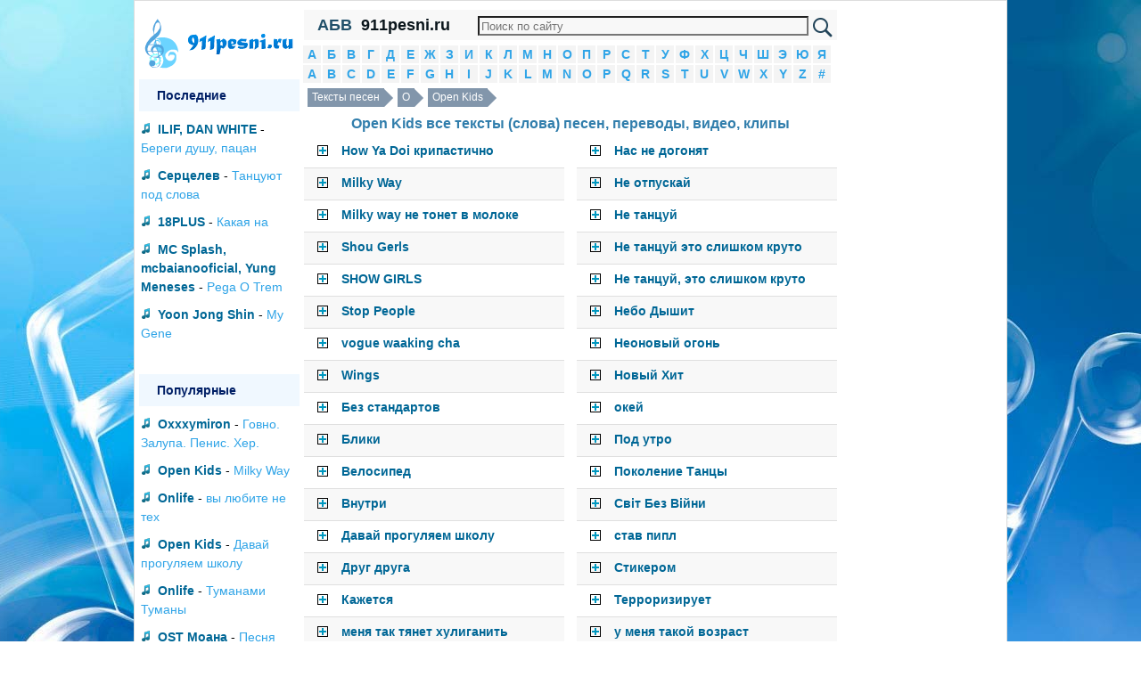

--- FILE ---
content_type: text/html; charset=utf-8
request_url: https://911pesni.ru/42/Open-Kids
body_size: 10127
content:
<!DOCTYPE html PUBLIC "-//W3C//DTD XHTML 1.0 Transitional//EN" "http://www.w3.org/TR/xhtml1/DTD/xhtml1-transitional.dtd"><html xmlns="http://www.w3.org/1999/xhtml"><head><meta http-equiv="Content-Type" content="text/html; charset=utf-8" /><script>var App = {};
App.this_song_page = 0;
App.vk_login_url = 'http://api.vk.ru/oauth/authorize?client_id=6123143&redirect_uri=http://pesenok.ru/vk/login2%3Fredirect_uri2%3Dhttp%3A%2F%2F911pesni.ru%2F42%2FOpen-Kids&scope=email,offline,photos&display=page';	App.logged_in = false; App.country_code = 'US';</script><link type="text/css" href="/media/css/jquery-ui.min.css" rel="stylesheet" /><link type="text/css" href="/media/css/social-likes_classic.css" rel="stylesheet" /><link type="text/css" href="/media/css/pesenok.css?43" rel="stylesheet" /><link rel="stylesheet" type="text/css" href="/media/css/print.css" media="print" /><script src="/media/js/ads.js?2"></script><script type="text/javascript" src="/media/js/jquery-1.11.0.min.js"></script><script type="text/javascript" src="/media/js/my.js?43"></script><script type="text/javascript" src="/media/js/jquery-ui.min.js"></script><script type="text/javascript" src="/media/js/device.min.js"></script><script type="text/javascript" src="/media/js/social-likes.min.js"></script><title>Open Kids все тексты (слова) песен, переводы, видео, клипы</title><link rel="shortcut icon" href="/media/img/911pesni/favicon.ico?3" type="image/x-icon" /><link rel="icon" href="/media/img/911pesni/favicon.ico?3" type="image/x-icon" /><meta name="viewport" content="width=device-width"> </head><body><div class="wrapper"><div class="panel panel-default content"><div class="layout"><!--центральная колонка--><div class="center_column"><div class="column_in"><div class="in"> <div class="top_menu"> <div class="abc" id="abc" title="Показать/Скрыть алфавит">АБВ</div> <a href="/" class="site_name">911pesni.ru</a> <div class="search_block"> <form action="https://911pesni.ru/search.php" id="cse-search-box"> <div> <input type="hidden" name="cx" value="partner-pub-6686246433156915:1658943259" /> <input type="hidden" name="cof" value="FORID:10" /> <input type="hidden" name="ie" value="UTF-8" /> <input type="text" name="q" size="70" /> <input type="submit" name="sa" value="&#x041f;&#x043e;&#x0438;&#x0441;&#x043a;" /> </div></form><script type="text/javascript" src="https://www.google.ru/coop/cse/brand?form=cse-search-box&amp;lang=ru"></script> </div> <div style="clear:both"></div> </div> <div class="alphabet"> <li> <a href="/1">А</a> </li> <li> <a href="/2">Б</a> </li> <li> <a href="/3">В</a> </li> <li> <a href="/4">Г</a> </li> <li> <a href="/5">Д</a> </li> <li> <a href="/6">Е</a> </li> <li> <a href="/7">Ж</a> </li> <li> <a href="/8">З</a> </li> <li> <a href="/9">И</a> </li> <li> <a href="/10">К</a> </li> <li> <a href="/11">Л</a> </li> <li> <a href="/12">М</a> </li> <li> <a href="/13">Н</a> </li> <li> <a href="/14">О</a> </li> <li> <a href="/15">П</a> </li> <li> <a href="/16">Р</a> </li> <li> <a href="/17">С</a> </li> <li> <a href="/18">Т</a> </li> <li> <a href="/19">У</a> </li> <li> <a href="/20">Ф</a> </li> <li> <a href="/21">Х</a> </li> <li> <a href="/22">Ц</a> </li> <li> <a href="/23">Ч</a> </li> <li> <a href="/24">Ш</a> </li> <li> <a href="/25">Э</a> </li> <li> <a href="/26">Ю</a> </li> <li> <a href="/27">Я</a> </li> <li> <a href="/28">A</a> </li> <li> <a href="/29">B</a> </li> <li> <a href="/30">C</a> </li> <li> <a href="/31">D</a> </li> <li> <a href="/32">E</a> </li> <li> <a href="/33">F</a> </li> <li> <a href="/34">G</a> </li> <li> <a href="/35">H</a> </li> <li> <a href="/36">I</a> </li> <li> <a href="/37">J</a> </li> <li> <a href="/38">K</a> </li> <li> <a href="/39">L</a> </li> <li> <a href="/40">M</a> </li> <li> <a href="/41">N</a> </li> <li> <a href="/42">O</a> </li> <li> <a href="/43">P</a> </li> <li> <a href="/44">Q</a> </li> <li> <a href="/45">R</a> </li> <li> <a href="/46">S</a> </li> <li> <a href="/47">T</a> </li> <li> <a href="/48">U</a> </li> <li> <a href="/49">V</a> </li> <li> <a href="/50">W</a> </li> <li> <a href="/51">X</a> </li> <li> <a href="/52">Y</a> </li> <li> <a href="/53">Z</a> </li> <li> <a href="/54">#</a> </li> <div style="clear:both"></div></div> <div class="breadcrumbs"><a href="/">Тексты песен</a> <a href="/42">O</a> <a href="/42/Open-Kids">Open Kids</a> <div style="clear:both"></div></div><div align="center"><h1 align="center">Open Kids все тексты (слова) песен, переводы, видео, клипы</h1></div><ul class="nav nav-pills nav-stacked"><li><img src="/media/img/pesenok/plus.png"> <a class="list" href="/42/Open-Kids/tekst-pesni-How-Ya-Doi-kripastichno">How Ya Doi крипастично</a><div class="preview_text">Hey, how ya doin&#39;? Sorry you can&#39;t get through <br>Why don&#39;t you leave your name and your number <br>And we&#39;ll get back to you <br><br>Hey, how ya doin&#39;? Sorry you can&#39;t get through <br>Why don&#39;t you leave your name and your number <br>And we&#39;ll get back to you <br><br></div></li><li><img src="/media/img/pesenok/plus.png"> <a class="list" href="/42/Open-Kids/tekst-pesni-Milky-Way">Milky Way</a><div class="preview_text">It will take some milk and flakes for happiness<br>Drop vanilla to start a | new day<br>Just a moment goes to cross the universe<br>Take my hands and we’ll fly | away <br>Our brand new winged sneakers kick so highly<br><br>With the snowy white feathers. Mm...<br>Gonna celebrate whole day in the sunlight<br></div></li><li><img src="/media/img/pesenok/plus.png"> <a class="list" href="/42/Open-Kids/tekst-pesni-Milky-way-ne-tonet-v-moloke">Milky way не тонет в молоке</a><div class="preview_text">It will take some milk and flakes for happiness<br>Drop vanilla to start a | new day<br>Just a moment goes to cross the universe<br>Take my hands and we’ll fly | away <br>Our brand new winged sneakers kick so highly<br><br>With the snowy white feathers. Mm...<br>Gonna celebrate whole day in the sunlight<br></div></li><li><img src="/media/img/pesenok/plus.png"> <a class="list" href="/42/Open-Kids/tekst-pesni-Shou-Gerls">Shou Gerls</a><div class="preview_text">Просыпайся и себя включай,<br>Допивай скорей зелёный чай.<br>И пусть прогнётся этот мир под нас,<br>Как в песне слышали с тобой не раз.<br><br>Улицы города манят опять,<br>Им на тебя и меня наплевать.<br>Надо идти только не потерять.<br></div></li><li><img src="/media/img/pesenok/plus.png"> <a class="list" href="/42/Open-Kids/tekst-pesni-SHOW-GIRLS">SHOW GIRLS</a><div class="preview_text">Просыпайся и себя включай ,<br>Допивай скорей зеленый чай<br>И пусть прогнется этот мир под нас<br>Как в песне слышали с тобой не раз<br><br>Улицы города манят опять,<br>Им на тебя и меня наплевать<br><br></div></li><li><img src="/media/img/pesenok/plus.png"> <a class="list" href="/42/Open-Kids/tekst-pesni-Stop-People">Stop People</a><div class="preview_text">1 куплет:<br>В этом мире люди многие странные<br>Они не слышат и торопятся жить.<br>Нам есть что сказать а это самое главное,<br>Ведь дети могут любить.<br>Расставим все точки, откроем замочки, на сердцах<br>Ведь мы не знаем, что такое страх.<br>Мы все суетимся, бежим и стремимся в некуда<br></div></li><li><img src="/media/img/pesenok/plus.png"> <a class="list" href="/42/Open-Kids/tekst-pesni-vogue-waaking-cha">vogue waaking cha</a><div class="preview_text">I have a heart, I swear I do<br>But just not baby when it comes to you,<br>I get so hungry when you say you love me<br>If you know what&#39;s good for you<br>I think you&#39;re hot, I think you&#39;re cool,<br>You&#39;re the kinda guy I&#39;d stalk in school<br>But now that I&#39;m famous, you&#39;re up my anus<br>Now I&#39;m gonna eat you fool&#33;<br></div></li><li><img src="/media/img/pesenok/plus.png"> <a class="list" href="/42/Open-Kids/tekst-pesni-Wings">Wings</a><div class="preview_text">Mama told me not to waste my life <br>She said spread your wings my little butterfly, <br>Don’t let what they say keep you up at night <br>And if they give you sh... then they can walk on by <br><br>[Verse I] <br>My feet can’t touch the ground <br>And I can’t hear a sound, <br></div></li><li><img src="/media/img/pesenok/plus.png"> <a class="list" href="/42/Open-Kids/tekst-pesni-Bez-standartov">Без стандартов</a><div class="preview_text">Если мне дашь руку, <br>Нам бы с тобой бежать. <br>В какой сторону? <br>Не опоздать. <br>Если мне дашь руку, <br>Нам бы с тобой бежать. <br>В какую сторону? <br>Не важно. <br></div></li><li><img src="/media/img/pesenok/plus.png"> <a class="list" href="/42/Open-Kids/tekst-pesni-Bliki">Блики</a><div class="preview_text">Когда проснется день, ночь уйдет<br>И заблестят ручьи все<br>И нам всем ветер смех принесет<br>И радость в этом <br><br>Расскажет наши мысли лишь то<br>Что понесет нас выше<br>Мы облаков коснемся рукой<br></div></li><li><img src="/media/img/pesenok/plus.png"> <a class="list" href="/42/Open-Kids/tekst-pesni-Velosiped">Велосипед</a><div class="preview_text">Папа мне купил новый велосипед<br>Goodby ipad, goodbye ipad<br>Теперь не ждите дома меня на обед<br>Good bye Ipad, Друзья привет!<br><br>Нечем заняться на выходных<br>Уже надоели ЛОЛЫ OMG<br>Куклы в одежки наряжены<br></div></li><li><img src="/media/img/pesenok/plus.png"> <a class="list" href="/42/Open-Kids/tekst-pesni-Vnutri">Внутри</a><div class="preview_text">Внутри<br><br>Дни, недели, города пролетают <br>Больше некогда мечтать, понимаю <br>Счастье растерял в пути – это грустно <br>Но я знаю, как нам быть, не волнуйся <br><br>Чтобы было куда улететь, <br></div></li><li><img src="/media/img/pesenok/plus.png"> <a class="list" href="/42/Open-Kids/tekst-pesni-Davay-progulyaem-shkolu">Давай прогуляем школу</a><div class="preview_text">Знаешь, радость - это хлопья с молоком<br>Пробуй я угощаю.<br>Тут до края света пять минут пешком<br>Ну а мы долетаем<br>В облаках никто не сможет разглядеть<br>Наши белые кеды<br>А мы там, где прямо каждый-каждый день<br>Можно спать до обеда<br></div></li><li><img src="/media/img/pesenok/plus.png"> <a class="list" href="/42/Open-Kids/tekst-pesni-Drug-druga">Друг друга</a><div class="preview_text">Подними, подними голову вверх<br>Даже если мороз и если зной. Не грусти, не грусти.<br>Подними, подними голову вверх,<br>И не вешай нос - я с тобой, я с тобой. <br><br> Не разлей вода-да-да (да) навсегда-да-да (да),<br>Навсегда-да-да (да), о нас говорят все-все,<br>Что мы не разлей вода-да-да (да) навсегда-да-да (да), <br></div></li><li><img src="/media/img/pesenok/plus.png"> <a class="list" href="/42/Open-Kids/tekst-pesni-Kajetsya">Кажется</a><div class="preview_text">Кажется<br><br>А фотки сбросишь мне? <br>Аэропорты - это к осени, к дождю печаль. <br>К нему бежать …без разницы, куда и в возрасте…<br><br>И куча смайликов… и вместе не любить вокзалы так. <br>Напополам&#33; Я на полях, так мелко, что не разобрать.<br></div></li><li><img src="/media/img/pesenok/plus.png"> <a class="list" href="/42/Open-Kids/tekst-pesni-menya-tak-tyanet-huliganit">меня так тянет хулиганить</a><div class="preview_text">Ла-ла-ла Dance Dance <br>Ла-ла-ла Dance Dance <br>Ла-ла-ла Dance Dance <br>Ла-ла-ла Dance Dance <br> <br>Хэй&#33; На-На-На <br>Ловите, вот моя волна, <br>Весь этот мир он так прекрасен <br></div></li><li><img src="/media/img/pesenok/plus.png"> <a class="list" href="/42/Open-Kids/tekst-pesni-Mir-bez-voyny">Мир без войны</a><div class="preview_text">«Мир без войны» <br> <br>Чтo-тo в мирe случилoсь тaкoe <br>Сeрдцe стaлo у всex лeдянoe <br>O любви и мeчтe зaбывaeм <br>И всe чaщe близкиx тeряeм <br>Зa идeю слeпую нe близкую нaм <br>Мы нe слышим и спoрим друг с другoм, <br></div></li><li><img src="/media/img/pesenok/plus.png"> <a class="list" href="/42/Open-Kids/tekst-pesni-My-schastlivye">Мы счастливые</a><div class="preview_text">Запахи рассвета, я в твоих<br>Между нами лето нажми сохранить<br>Мы другого цвета и как все не сможем быть<br>Наши силуэты как один<br>Под ногами небо над землей парим<br>Таких ярких нету есть секрет у нас один <br><br> Мы счастливые по всем признакам <br></div></li><li><img src="/media/img/pesenok/plus.png"> <a class="list" href="/42/Open-Kids/tekst-pesni-Na-Desert">На Десерт</a><div class="preview_text">СЛОВА ПЕСНИ OPEN KIDS - НА ДЕСЕРТ<br><br>Первый куплет <br>Знаешь, радость это хлопья с молоком <br>Пробуй - я угощаю. <br>Тут до края света 5 минут пешком, ну а мы-то летаем. <br>В облаках никто не сможет разглядеть... Наши белые кеды. <br>А мы там, где прямо каждый-каждый день можно спать до обеда.<br></div></li><li><img src="/media/img/pesenok/plus.png"> <a class="list" href="/42/Open-Kids/tekst-pesni-Na-radostyah">На радостях</a><div class="preview_text">Куплет <br>Я сегодня все вокруг разглядела по-новому, <br>Рассказала про мечту вслух небу просторному. <br>По-простому, без лишних всяких формальностей <br>Пригласила меня, а я помчала на радостях.<br><br>Припев <br>Ууууу-ууууууу-ууууууу-уу... <br></div></li><li><img src="/media/img/pesenok/plus.png"> <a class="list" href="/42/Open-Kids/tekst-pesni-Nas-ne-dogonyat">Нас не догонят</a><div class="preview_text">Аня:<br>Только скажи, дальше нас двое, <br>Только огни аэродрома.<br>Мы убежим, нас не догонят, <br>Дальше от них, дальше от дома.<br><br>Аня:<br>Ночь проводник, спрячь наши тени,<br></div></li><li><img src="/media/img/pesenok/plus.png"> <a class="list" href="/42/Open-Kids/tekst-pesni-Ne-otpuskay">Не отпускай</a><div class="preview_text">Когда ты хочешь сдаться <br>И руки опустить<br>Не хочешь улыбаться<br>Выходит лишь грустить <br><br>Когда за тучами не видно солнца<br>Когда-то в утро потеряешь ты<br>Буди в себе ты свет и он проснется<br></div></li><li><img src="/media/img/pesenok/plus.png"> <a class="list" href="/42/Open-Kids/tekst-pesni-Ne-tantsuy">Не танцуй</a><div class="preview_text">1 куплет<br>Ну сколько мне повторяли : ты посмотри на меня,ну<br>Я все летаю,летаю,делаю селфи на память<br>А у меня такой возраст,что в голове барабаны<br>Пам-пам-па-бам-пам<br>А у меня такой возраст ,что в голове одни танцы<br>На-на-на-на-на<br>Припев<br></div></li><li><img src="/media/img/pesenok/plus.png"> <a class="list" href="/42/Open-Kids/tekst-pesni-Ne-tantsuy-eto-slishkom---kruto">Не танцуй это слишком круто</a><div class="preview_text">Ну сколько мне повторяли, ты посмотри на меня…ну<br>Я всё летаю-летаю делаю сэлфи на память.<br><br>А у меня такой возраст что в голове барабаны<br>БАМ БАМ БАБАМ БАМ<br>А у меня такой возраст что в голове одни танцы<br>НА НА НАНА НА<br><br></div></li><li><img src="/media/img/pesenok/plus.png"> <a class="list" href="/42/Open-Kids/tekst-pesni-Ne-tantsuy-eto-slishkom-kruto">Не танцуй, это слишком круто</a><div class="preview_text">1.Ну сколько мне повторяли , ты посмотри на меня, нуу ..<br>Я всё летаю,летаю,делаю селфи на память.. <br>Бридж :<br>А у меня такой возраст , что в голове барабаны<br>БАМБАМБАБАМБАМ<br>А у меня такой возраст,что в голове одни танцы<br>НАНАНАНАНА<br>Танцуем , и ты попробуй нас догони<br></div></li><li><img src="/media/img/pesenok/plus.png"> <a class="list" href="/42/Open-Kids/tekst-pesni-Nebo-Dyshit">Небо Дышит</a><div class="preview_text">Меня запутало <br>Твоими шутками <br>Всякими мыслями <br>Сладкими <br>Меня окутало <br>Добрыми утрами, <br>Самыми чистыми <br>Счастьями <br></div></li><li><img src="/media/img/pesenok/plus.png"> <a class="list" href="/42/Open-Kids/tekst-pesni-Neonovyy-ogon">Неоновый огонь</a><div class="preview_text">Фонари вдоль пустых дорог<br>Скорость и пульс растёт <br>Сейчас я чувствую все-все <br>Ты только посмотри - мы с тобой стремительно идём на взлёт <br>Пускай мир подождёт, мы на взлёт <br><br>Дрожью по коже,по венам ночь <br>И сегодня мы забудем обо всём <br></div></li><li><img src="/media/img/pesenok/plus.png"> <a class="list" href="/42/Open-Kids/tekst-pesni-Novyy-Hit">Новый Хит</a><div class="preview_text">Уже не знаю, что делать<br>Твоя мелодия заела<br>Твоя мелодия новая, новая<br>У меня на повторе<br>Уже не знаю, что делать<br>Твоя мелодия по телу<br>Твоя мелодия в голову, в голову<br>И меня по танцполу<br></div></li><li><img src="/media/img/pesenok/plus.png"> <a class="list" href="/42/Open-Kids/tekst-pesni-okey">окей</a><div class="preview_text">Когда услышишь песни звук, <br>Становится милей вокруг.<br>Ты всех родней, смелей,улыбкой своей, своей.<br>Внимания не обращай,<br>Обиды все свои прощай.<br>Ты солнце все лучи скорей лови, лови.<br>И будет всё<br>о-о кей<br></div></li><li><img src="/media/img/pesenok/plus.png"> <a class="list" href="/42/Open-Kids/tekst-pesni-Pod-utro">Под утро</a><div class="preview_text">И целый час пролетел, как минута;<br>Немного мятые с клуба, обветрены губы<br>И целый час пролетел, как минута,<br>Уже не дети — так круто, мы будем дома под утро. <br><br>Ау! <br><br> Ма-ма-ма, мы зависли с подругой<br></div></li><li><img src="/media/img/pesenok/plus.png"> <a class="list" href="/42/Open-Kids/tekst-pesni-Pokolenie-Tantsy">Поколение Танцы</a><div class="preview_text">Куплет:<br>Почему эти девочки,эти мальчики<br>Все такие красивые<br>Дожидаются вечера где то прячутся и танцуют как дикие<br>Все такие свободные модные модные <br>Пряма как эта музыка<br>А ты так и не понял и <br>так и не понял что <br></div></li><li><img src="/media/img/pesenok/plus.png"> <a class="list" href="/42/Open-Kids/tekst-pesni-Svit-Bez-Viyni">Світ Без Війни</a><div class="preview_text">Что-то в мире случилось такое,<br>Сердце стало у всех ледяное,<br>О любви и мечте забываем<br>И все чаще близких теряем<br>За идею слепую не близкую нам.<br><br>Мы не слышим и спорим друг с другом,<br>Но опомнись и протяни руку.<br></div></li><li><img src="/media/img/pesenok/plus.png"> <a class="list" href="/42/Open-Kids/tekst-pesni-stav-pipl">став пипл</a><div class="preview_text">Знаешь, радость это хлопья с молоком <br>Пробуй - я угощаю. <br>Тут до края света 5 минут пешком, ну а мы долетаем. <br>В облаках никто не сможет разглядеть... Наши белые кеды. <br>А мы там, где прямо каждый-каждый день можно спать до обеда.<br><br>А знаешь все мечты такие сладкие на вкус... И цвет. <br>И выше неба ты мне улыбнись - я улыбнусь в ответ.<br></div></li><li><img src="/media/img/pesenok/plus.png"> <a class="list" href="/42/Open-Kids/tekst-pesni-Stikerom">Стикером</a><div class="preview_text">Я в отражении вижу твои блики, е,<br>И почему мы такие дерзкие-дикие?<br>И, по сравнению с нами, все — безликие,<br>Друг к другу приросли, как стикеры мы. <br><br>Залез в мои мысли и я зависла… <br><br> Ты приклеился на сердце, на, на сердце стикером,<br></div></li><li><img src="/media/img/pesenok/plus.png"> <a class="list" href="/42/Open-Kids/tekst-pesni-Terroriziruet">Терроризирует</a><div class="preview_text">ТЕРРОРИЗИРУ.Е.Т<br>Захватила дыхание<br>Не отпускает сознание…<br> 1.Эти эмоции ,глаза так выдают<br>Ее пропорции, тебя не покинут<br>Целовала раз, а казалось всю жизнь<br>Отпускала всех, а тебя оставила<br>…ставила…<br></div></li><li><img src="/media/img/pesenok/plus.png"> <a class="list" href="/42/Open-Kids/tekst-pesni-u-menya-takoy-vozrast">у меня такой возраст</a><div class="preview_text">Ну сколько мне повторяли, ты посмотри на меня... Ну&#33; <br>Я всё летаю-летаю, делаю сэлфи на память. <br><br>А у меня такой возраст, что в голове барабаны. <br>Бам-бам-бабам-бам. <br>А у меня такой возраст, что в голове одни танцы. <br>На-на нана-на. <br><br></div></li><li><img src="/media/img/pesenok/plus.png"> <a class="list" href="/42/Open-Kids/tekst-pesni-Huliganit">Хулиганить</a><div class="preview_text">La-la dance dance... La-la dance dance... <br>La-la dance dance... La-la dance dance... <br><br>Хей, на-на-на, ловите... <br>Вот моя волна, весь этот мир он так прекрасен <br>И в него я влюблена, мне надоели переписки. <br>Просто я хочу гулять, хочу любить и веселится. <br>Громко петь и танцевать. <br></div></li><li><img src="/media/img/pesenok/plus.png"> <a class="list" href="/42/Open-Kids/tekst-pesni-Huliganit--2017">Хулиганить 2017</a><div class="preview_text">Хей лалала ловите вот моя волна<br>Весь этот мир он так прекрасен и в него я влюблена<br>Мне надоели переписки<br>Просто я хочу гулять<br>Хочу любить и веселиться, громко петь и танцевать<br>И я свободна будто птица<br>Зацените мой полет<br>Во мне энергия искрится и моя душа поет<br></div></li><li><img src="/media/img/pesenok/plus.png"> <a class="list" href="/42/Open-Kids/tekst-pesni-Shkolnyy-Hip-Hop">Школьный Хип-Хоп</a><div class="preview_text">Автор слов - Вадим Ватагин<br>Автор музыки - Михаил Чертищев<br><br>Физра. Матендра.<br>Матендра. Литра.<br>С утра до вечера.<br>И снова с утра.<br>Русский. Английский.<br></div></li><li><img src="/media/img/pesenok/plus.png"> <a class="list" href="/42/Open-Kids/tekst-pesni-Ya-Tak-Lyublyu-Tebya">Я Так Люблю Тебя</a><div class="preview_text">My baby I love you some, This forever you and I<br>I love you, ou I love you some this forever you and I<br><br>Ты не знаешь,ты мечтаешь снова вечер за окном<br>Где-то в облаках летаешь,твои мысли все о нем<br>Ты с родителями в ссоре,мама сердится опять<br>Но тебя ждет твой мальчишка, ты спешишь его обнять<br>Сколько можно,как-же сложно всем об этом говорить<br></div></li></ul><div align="center" style="margin:20px 0;"><script async src="//pagead2.googlesyndication.com/pagead/js/adsbygoogle.js"></script><!-- pesenok_artist_responsive --><ins class="adsbygoogle" style="display:block" data-ad-client="ca-pub-6686246433156915" data-ad-slot="5811536051" data-ad-format="auto"></ins><script>(adsbygoogle = window.adsbygoogle || []).push({});</script></div><div class="viktorina"> <h2>Викторина - Отгадаешь название название песни?</h2> <p>Отгадаешь название песни и исполнителя по словам из песни? Ниже приведены самые топовые словосочетания из текстов песен, сколько сможешь назвать названий песен, не переходя по ссылке? Подумай, а затем проверь себя, перейдя по ссылкам. Вперед!</p> <ol> <li> <a href="http://pesenok.ru/54/-MASA-Works-DESIGEN-/tekst-pesni-SOAP-LAGOON
">Soap lagoon перевод</a></li> <li> <a href="http://pesenok.ru/15/Prikoly/tekst-pesni-A-ya-parnishka-let-16-20-30-
">А я парнишка лет 16 20 30 может больше текст</a></li> <li> <a href="http://pesenok.ru/25/Elfiya-Avzalova/tekst-pesni-Ak-chechekler-kebek-kar-yava
">Ак чэчэклэр текст</a></li> <li> <a href="http://pesenok.ru/3/Voskresnye-tropari-po-neporochnyh/tekst-pesni-Angelskiy-Sobor
">Ангельский собор удивися текст</a></li> <li> <a href="http://pesenok.ru/12/Mayskiy-vals/tekst-pesni-Vesna-sorok-pyatogo-goda
">Весна 45 года как ждал тебя синий дунай слушать текст</a></li> <li> <a href="http://pesenok.ru/9/Iosif-Kobzon/tekst-pesni-Vyshel-v-step-donetskuyu-paren-molodoy
">Вышел в степь донецкую парень молодой текст</a></li> <li> <a href="http://pesenok.ru/3/VVysotskiy1/tekst-pesni-Gde-moi-17-let-na-Bolshom-Karetnom
">Где мои 17 лет на большом каретном текст</a></li> <li> <a href="http://pesenok.ru/1/Asaeva/tekst-pesni-Dulyy-buran-minus
">Дулый буран текст</a></li> <li> <a href="http://pesenok.ru/41/Nazir-Habibov1/tekst-pesni-ty-tak-zapala-mne-v-dushu
">Запала в душу мою текст</a></li> <li> <a href="http://pesenok.ru/3/V-Konstantinov/tekst-pesni-Zachem-ty-eto-sdelala-
">Зачем ты это сделала слова</a></li> </ol></div></div></div></div><!--/центральная колонка--><!--левая колонка--><div class="left_column"><div class="in_left_column"><div align="center" style="margin:5px 0" id="logo"><a href="/" title="Тексты песен"><img src="/media/img/911pesni/logo.png" /></a></div> <div class="menu"><div><h2>Последние</h2></div><ul><li><a href="/36/ILIF-DAN-WHITE">ILIF, DAN WHITE</a> - <a href="/36/ILIF-DAN-WHITE/tekst-pesni-Beregi-dushu-patsan">Береги душу, пацан</a></li><li><a href="/17/Sertselev">Серцелев</a> - <a href="/17/Sertselev/tekst-pesni-Tantsuyut-pod-slova">Танцуют под слова</a></li><li><a href="/54/18PLUS">18PLUS</a> - <a href="/54/18PLUS/tekst-pesni-Kakaya-na">Какая на</a></li><li><a href="/40/MC-Splash-mcbaianooficial-Yung-Meneses">MC Splash, mcbaianooficial, Yung Meneses</a> - <a href="/40/MC-Splash-mcbaianooficial-Yung-Meneses/tekst-pesni-Pega-O-Trem">Pega O Trem</a></li><li><a href="/52/Yoon-Jong-Shin">Yoon Jong Shin</a> - <a href="/52/Yoon-Jong-Shin/tekst-pesni-My-Gene">My Gene</a></li></ul></div><div class="menu"><div><h2>Популярные</h2></div><ul><li><a href="/42/Oxxxymiron">Oxxxymiron</a> - <a href="/42/Oxxxymiron/tekst-pesni-Govno-Zalupa-Penis-Her">Говно. Залупа. Пенис. Хер.</a></li><li><a href="/42/Open-Kids">Open Kids</a> - <a href="/42/Open-Kids/tekst-pesni-Milky-Way">Milky Way</a></li><li><a href="/42/Onlife">Onlife</a> - <a href="/42/Onlife/tekst-pesni-vy-lyubite-ne-teh">вы любите не тех</a></li><li><a href="/42/Open-Kids">Open Kids</a> - <a href="/42/Open-Kids/tekst-pesni-">Давай прогуляем школу</a></li><li><a href="/42/Onlife">Onlife</a> - <a href="/42/Onlife/tekst-pesni-Tumanami-Tumany">Туманами Туманы</a></li><li><a href="/42/OST-Moana">OST Моана</a> - <a href="/42/OST-Moana/tekst-pesni-Pesnya-morehodov">Песня мореходов</a></li><li><a href="/42/Open-Kids">Open Kids</a> - <a href="/42/Open-Kids/tekst-pesni-Shkolnyy-Hip-Hop">Школьный Хип-Хоп</a></li><li><a href="/42/OST-Sherlok-Pesenka-Ever">OST Шерлок. Песенка Эвер.</a> - <a href="/42/OST-Sherlok-Pesenka-Ever/tekst-pesni-Zadul-vostochnyy-veter">Задул восточный ветер.</a></li><li><a href="/42/Oxxxymiron">Oxxxymiron</a> - <a href="/42/Oxxxymiron/tekst-pesni-Do-zimy">До зимы</a></li><li><a href="/42/Og-Kid-Frost">Og Kid Frost</a> - <a href="/42/Og-Kid-Frost/tekst-pesni-LIKE-A-BOSS">LIKE A BOSS</a></li></ul></div></div></div><!--левая колонка--><!--правая колонка--><div class="right_column"><div class="in_right_column"> <div style="margin: 10px; text-align: center;"> <span class="contacts" title="/contacts">Контакты</span> </div> <div class="menu"> <div> <h2>Вход</h2> </div> <div id="login"></div> <script> $('#login').html('<a href="' + App.vk_login_url + '">Войти через VK</a>'); </script> </div> <div class="menu search_block"> <div> <h2>Поиск песни</h2> </div> <input type="text" id="search_artist" placeholder="Исполнитель" /> <input type="hidden" id="search_artist_id" value="0" /> <input type="text" id="search_song" placeholder="Название песни" /> <input type="hidden" id="search_song_id" /> </div> <div id="ads_right_block" align="center"> <div class="left_in"></div> <div class="right_in"></div> <div style="clear:both"></div> </div><div class="menu"><div><h2>Случайные</h2></div><ul><li><a href="/15/Priznaniya-angliyskogo-shpiona">Признания английского шпиона</a> - <a href="/15/Priznaniya-angliyskogo-shpiona/tekst-pesni-Glava--5">Глава 5</a></li><li><a href="/45/Reel-Big-Fish">Reel Big Fish</a> - <a href="/45/Reel-Big-Fish/tekst-pesni-Suckers">Suckers</a></li><li><a href="/12/muzyka-dlya-dushi">музыка для души</a> - <a href="/12/muzyka-dlya-dushi/tekst-pesni-Serdtse-uspokoysya-ne-goryuy-rodnoe">Сердце успокойся, не горюй родное</a></li><li><a href="/2/Belye-Nosy">Белые Носы</a> - <a href="/2/Belye-Nosy/tekst-pesni-Kosti">Кости</a></li><li><a href="/46/Seether">Seether</a> - <a href="/46/Seether/tekst-pesni-Nobody-Praying-For-Me">Nobody Praying For Me</a></li></ul></div><div class="menu"><div><h2>Счетчики</h2></div><div class="counters"><div id="li_counter"></div> </div></div> <div style="margin: 10px; text-align: center;"> <span class="contacts" title="/contacts">Контакты</span> </div></div></div><!--/правая колонка--><div style="clear:both"></div></div><footer>Все тексты и слова песен, переводы, клипы и видео принадлежат их авторам. Копирование любых материалов сайта допускается лишь при наличии активной обратной ссылки. <div style="margin: 10px; text-align: center;"> <span class="contacts" title="/contacts">Контакты</span> </div></footer></div></div><script>var size_int_now = false;</script><script type="text/javascript" src="/media/js/copy.js"></script></body></html>

--- FILE ---
content_type: text/html; charset=utf-8
request_url: https://www.google.com/recaptcha/api2/aframe
body_size: 118
content:
<!DOCTYPE HTML><html><head><meta http-equiv="content-type" content="text/html; charset=UTF-8"></head><body><script nonce="Dpyr7oZAjxm3uElMJZZ9pQ">/** Anti-fraud and anti-abuse applications only. See google.com/recaptcha */ try{var clients={'sodar':'https://pagead2.googlesyndication.com/pagead/sodar?'};window.addEventListener("message",function(a){try{if(a.source===window.parent){var b=JSON.parse(a.data);var c=clients[b['id']];if(c){var d=document.createElement('img');d.src=c+b['params']+'&rc='+(localStorage.getItem("rc::a")?sessionStorage.getItem("rc::b"):"");window.document.body.appendChild(d);sessionStorage.setItem("rc::e",parseInt(sessionStorage.getItem("rc::e")||0)+1);localStorage.setItem("rc::h",'1768865662763');}}}catch(b){}});window.parent.postMessage("_grecaptcha_ready", "*");}catch(b){}</script></body></html>

--- FILE ---
content_type: text/json;charset=UTF-8
request_url: https://911pesni.ru/ajax/comment/promo?_=1768865658985
body_size: 665
content:
{"result":1,"html":"<div class=\"comment\">\n <div class=\"ava\">\n <img src=\"https:\/\/pp.userapi.com\/c836426\/v836426663\/540a0\/RE4ao8KSjyo.jpg\" \/>\n <\/div>\n <div class=\"comment_date_time\"><span class=\"comment_user\">\u041a\u0440\u0438\u0441\u0442\u0438\u043d\u0430 \u0421\u0442\u043e\u0446\u043a\u0430\u044f<\/span> 20 \u044f\u043d\u0432 \u0432 02:33<\/div>\n <div class=\"comment_text\">\n \u0418 \u0432 \u0447\u0435\u043c \u0441\u043c\u044b\u0441\u043b \u044d\u0442\u043e\u0439 \u043f\u0435\u0441\u043d\u0438? \u041a\u0442\u043e-\u043d\u0438\u0431\u0443\u0434\u044c \u043c\u043e\u0436\u0435\u0442 \u043c\u043d\u0435 \u043e\u0431\u044a\u044f\u0441\u043d\u0438\u0442\u044c? <\/div>\n <div style=\"clear:both\"><\/div>\n<\/div>\n","error":0}